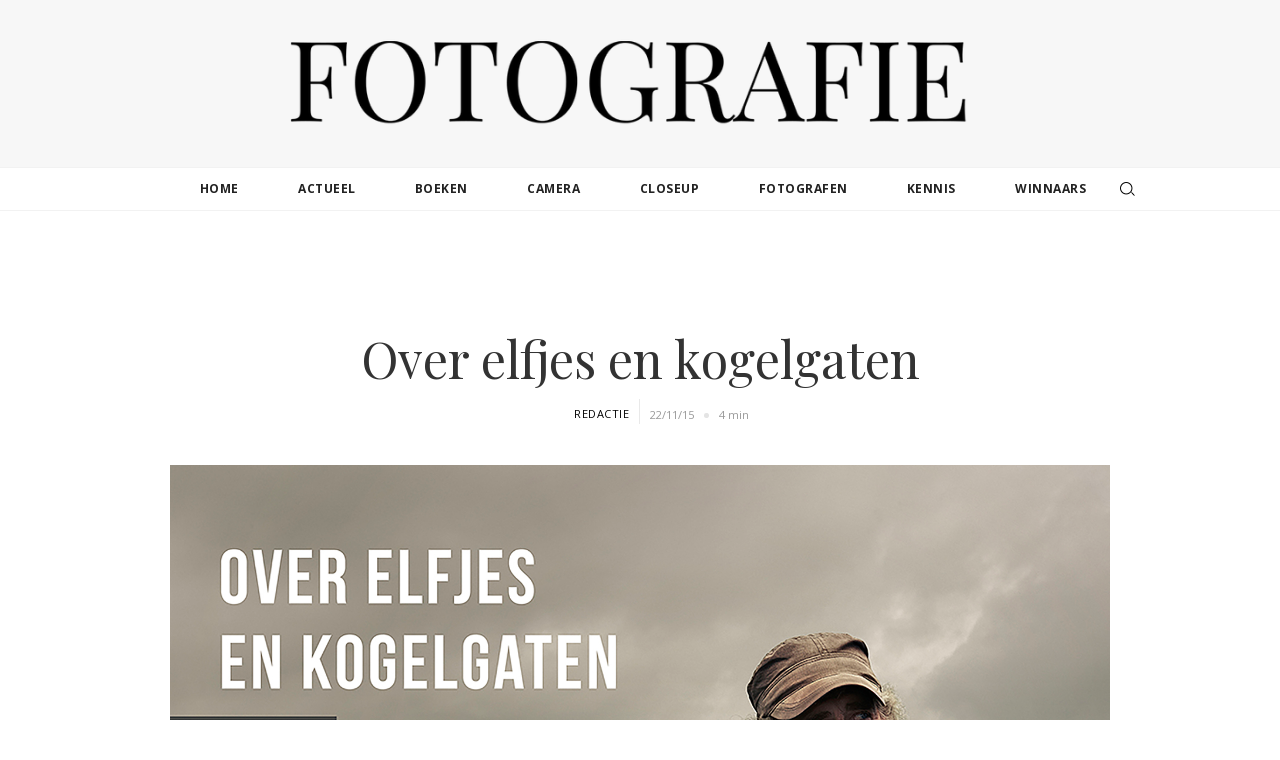

--- FILE ---
content_type: text/html
request_url: https://www.fotografie.nl/post/over-elfjes-en-kogelgaten
body_size: 9758
content:
<!DOCTYPE html><!-- Last Published: Sun Jan 11 2026 15:33:37 GMT+0000 (Coordinated Universal Time) --><html data-wf-domain="www.fotografie.nl" data-wf-page="647479c28786bc357cfd855c" data-wf-site="58a84aa47ceec703681a12aa" lang="nl-NL" data-wf-collection="647479c28786bc357cfd853f" data-wf-item-slug="over-elfjes-en-kogelgaten"><head><meta charset="utf-8"/><title>Over elfjes en kogelgaten</title><meta content="Over elfjes en kogelgaten - Berichten uit een vergeten landschap -Anneke de Bundel en Nicole Franken (Nomad &amp; Villager), isbn 9789050115544" name="description"/><meta content="Over elfjes en kogelgaten" property="og:title"/><meta content="Over elfjes en kogelgaten - Berichten uit een vergeten landschap -Anneke de Bundel en Nicole Franken (Nomad &amp; Villager), isbn 9789050115544" property="og:description"/><meta content="" property="og:image"/><meta content="Over elfjes en kogelgaten" property="twitter:title"/><meta content="Over elfjes en kogelgaten - Berichten uit een vergeten landschap -Anneke de Bundel en Nicole Franken (Nomad &amp; Villager), isbn 9789050115544" property="twitter:description"/><meta content="" property="twitter:image"/><meta property="og:type" content="website"/><meta content="summary_large_image" name="twitter:card"/><meta content="width=device-width, initial-scale=1" name="viewport"/><meta content="y86IDsuFd54orV2ZeTswfQq513qTVwefJekd3lAiG2g" name="google-site-verification"/><link href="https://cdn.prod.website-files.com/58a84aa47ceec703681a12aa/css/fotografie-nieuws.webflow.shared.3aa2f79cf.min.css" rel="stylesheet" type="text/css" integrity="sha384-OqL3nPSsyCeoBRnWZJjVZR/5tsSWsnyhHNjXI85X7+Oogwm3AIFohI5Ei/7542mv" crossorigin="anonymous"/><link href="https://fonts.googleapis.com" rel="preconnect"/><link href="https://fonts.gstatic.com" rel="preconnect" crossorigin="anonymous"/><script src="https://ajax.googleapis.com/ajax/libs/webfont/1.6.26/webfont.js" type="text/javascript"></script><script type="text/javascript">WebFont.load({  google: {    families: ["Open Sans:300,300italic,400,400italic,600,600italic,700,700italic,800,800italic","Droid Sans:400,700","Lato:100,100italic,300,300italic,400,400italic,700,700italic,900,900italic","Playfair Display:regular,italic,700,700italic,900,900italic"]  }});</script><script type="text/javascript">!function(o,c){var n=c.documentElement,t=" w-mod-";n.className+=t+"js",("ontouchstart"in o||o.DocumentTouch&&c instanceof DocumentTouch)&&(n.className+=t+"touch")}(window,document);</script><link href="https://cdn.prod.website-files.com/58a84aa47ceec703681a12aa/5f16db0ad4afa7993422d4d7_FNLFavicon32.png" rel="shortcut icon" type="image/x-icon"/><link href="https://cdn.prod.website-files.com/58a84aa47ceec703681a12aa/61bc5f586ee6bb8ba3120ef7_WebclipFNLwit.jpg" rel="apple-touch-icon"/><link href="https://www.fotografie.nl/post/over-elfjes-en-kogelgaten" rel="canonical"/><script type="application/ld+json">
{
  "@context": "https://schema.org",
  "@type": "BlogPosting",
  "mainEntityOfPage": {
    "@type": "WebPage",
    "@id": "https://www.fotografie.nl/post/over-elfjes-en-kogelgaten"
  },
  "headline": "Over elfjes en kogelgaten",
  "description": "Over elfjes en kogelgaten - Berichten uit een vergeten landschap -Anneke de Bundel en Nicole Franken (Nomad &amp; Villager), isbn 9789050115544",
  "url": "https://www.fotografie.nl/post/over-elfjes-en-kogelgaten",
  "image": [
    "https://cdn.prod.website-files.com/58a84aa47ceec703681a12bd/58b0492296d6b63674c4b372_9789050115544Main.jpg"
  ],
  "datePublished": "2025-04-28T10:23:22.929Z",
  "dateModified": "2024-02-19T12:32:31.986Z",
  "author": {
    "@type": "Person",
    "name": "Redactie",
    "url": "https://www.fotografie.nl/author/redactie"
  },
  "publisher": {
    "@type": "Organization",
    "name": "Fotografie.nl",
    "logo": {
      "@type": "ImageObject",
      "url": "https://cdn.prod.website-files.com/58a84aa47ceec703681a12aa/58c556680d703bb04aa575ee_fotografielogoklein.png"
    }
  },
  "inLanguage": "nl-NL",
  "articleSection": "Boeken"
}
</script>
<link href="rss.xml" rel="alternate" title="RSS Feed" type="application/rss+xml"/><script async="" src="https://www.googletagmanager.com/gtag/js?id=UA-2459910-1"></script><script type="text/javascript">window.dataLayer = window.dataLayer || [];function gtag(){dataLayer.push(arguments);}gtag('js', new Date());gtag('config', 'UA-2459910-1', {'anonymize_ip': true});</script><script async="" src="https://www.googletagmanager.com/gtag/js?id=G-Q8GDXPZVKP"></script><script type="text/javascript">window.dataLayer = window.dataLayer || [];function gtag(){dataLayer.push(arguments);}gtag('set', 'developer_id.dZGVlNj', true);gtag('js', new Date());gtag('config', 'G-Q8GDXPZVKP');</script><script async src="//pagead2.googlesyndication.com/pagead/js/adsbygoogle.js"></script>
<script data-ad-client="ca-pub-7530193324137767" async src="https://pagead2.googlesyndication.com/pagead/js/adsbygoogle.js"></script>
<!-- Finsweet Cookie Consent -->
<script async src="https://cdn.jsdelivr.net/npm/@finsweet/cookie-consent@1/fs-cc.js" fs-cc-mode="opt-in"></script>
<script>
  function onClick(e) {
    e.preventDefault();
    grecaptcha.enterprise.ready(async () => {
      const token = await grecaptcha.enterprise.execute('6LerLR8qAAAAAMr8-BKh7X-sGwsXiJTwBc6Va7gV', {action: 'LOGIN'});
    });
  }
</script><meta name="robots" content="" />
<meta name="twitter:card" content="summary_large_image"><script type="text/javascript">window.__WEBFLOW_CURRENCY_SETTINGS = {"currencyCode":"EUR","symbol":"€","decimal":",","fractionDigits":2,"group":".","template":"{{wf {\"path\":\"symbol\",\"type\":\"PlainText\"} }} {{wf {\"path\":\"amount\",\"type\":\"CommercePrice\"} }} {{wf {\"path\":\"currencyCode\",\"type\":\"PlainText\"} }}","hideDecimalForWholeNumbers":false};</script></head><body><a href="#Top" data-ix="hide-scroll-top" class="go-to-top w-inline-block"><img src="https://cdn.prod.website-files.com/58a84aa47ceec703681a12aa/58b9ca083b7a40d74c4f4170_topbutton.png" width="42" alt="Button om omhoog te scrollen naar bovenkant pagina"/></a><div data-ix="show-top" id="Top" class="brand"><a href="/" class="home-logo-fotografie-nl w-inline-block"><img src="https://cdn.prod.website-files.com/58a84aa47ceec703681a12aa/58c556680d703bb04aa575ee_fotografielogoklein.png" width="700" height="Auto" sizes="(max-width: 767px) 100vw, 700px" alt="Fotografie logo" srcset="https://cdn.prod.website-files.com/58a84aa47ceec703681a12aa/58c556680d703bb04aa575ee_fotografielogoklein-p-500x91.png 500w, https://cdn.prod.website-files.com/58a84aa47ceec703681a12aa/58c556680d703bb04aa575ee_fotografielogoklein-p-800x145.png 800w, https://cdn.prod.website-files.com/58a84aa47ceec703681a12aa/58c556680d703bb04aa575ee_fotografielogoklein.png 863w"/></a></div><section class="section-search-menu"><div data-animation="default" data-collapse="medium" data-duration="400" data-easing="ease" data-easing2="ease" role="banner" class="navbar-search w-nav"><div class="container-search w-container"><div class="navigation"><form action="/search" class="navigation-search w-form"><input class="search-input-home w-input" maxlength="256" name="query" placeholder="Zoek op trefwoord..." type="search" id="search-2" required=""/><input type="submit" class="search-button-home w-button" value="Search"/></form><nav role="navigation" class="menu-search w-nav-menu"><a href="/" class="menu-item w-nav-link">Home</a><a href="/actueel" class="menu-item w-nav-link">actueel</a><a href="/boeken" class="menu-item w-nav-link">boeken</a><a href="/camera" class="menu-item w-nav-link">camera</a><a href="/close-up" class="menu-item w-nav-link">closeup</a><a href="/fotografen" class="menu-item w-nav-link">fotografen</a><a href="/kennis" class="menu-item w-nav-link">kennis</a><a href="/winnaars" class="menu-item w-nav-link">winnaars</a><div data-w-id="ceb42f5d-5c50-ac42-241b-5ad3aeba2bbb" class="search-button-2"><img src="https://cdn.prod.website-files.com/58a84aa47ceec703681a12aa/68c0221573a846dd460205ae_icon-search.png" loading="lazy" alt="search icon"/></div></nav></div><div class="w-nav-button"><div class="w-icon-nav-menu"></div></div></div></div><div class="search-open"><form action="/search" class="search-desktop w-form"><input class="search-input-2 w-input" maxlength="256" name="query" placeholder="Zoek op trefwoord..." type="search" id="search" required=""/><input type="submit" class="search-button-home w-button" value="ZOEK"/><div data-w-id="ceb42f5d-5c50-ac42-241b-5ad3aeba2bc3" class="close-icon"><img src="https://cdn.prod.website-files.com/58a84aa47ceec703681a12aa/68fe2950a03f2108b2686e31_cole%20icon.webp" loading="lazy" alt="close icon" class="close-icon-image"/></div></form></div><div data-w-id="ceb42f5d-5c50-ac42-241b-5ad3aeba2bc5" class="background-overlay"></div></section><div class="top-google"><div class="container-9 w-container"><div class="w-embed w-script"><style>
.blog_boven { width: 320px; height: 100px; }
@media(min-width: 500px) { .blog_boven { width: 468px; height: 60px; } )
@media(min-width: 800px) { .blog_boven { width: 728px; height: 90px; } }
</style>
<script async src="https://pagead2.googlesyndication.com/pagead/js/adsbygoogle.js"></script>
<!-- blog_boven -->
<ins class="adsbygoogle blog_boven"
     style="display:inline-block"
     data-ad-client="ca-pub-7530193324137767"
     data-ad-slot="3497611280"></ins>
<script>
(adsbygoogle = window.adsbygoogle || []).push({});
</script></div></div></div><section class="post-section blogpost"><div class="w-layout-blockcontainer w-container"><h1 class="post-title-single-page">Over elfjes en kogelgaten</h1></div></section><div class="post-section blogpost"><div class="w-container"><div class="auteur"><div class="w-row"><div class="left-column w-col w-col-6 w-col-stack"><div class="by-author w-clearfix"><div class="author-div w-clearfix"><a href="/author/redactie" class="name-author-article mobile">Redactie</a></div></div></div><div class="w-col w-col-6 w-col-stack"><div class="author-div w-clearfix"><div class="post-info single"><div class="categorydiv"><div class="date">22/11/15</div></div><div class="dot-spacer"></div><div class="read-time-div"><div class="read-time">4 min</div></div></div></div></div></div></div></div><div class="w-layout-blockcontainer w-container"><div class="post-main-image-div"><img alt="" src="https://cdn.prod.website-files.com/58a84aa47ceec703681a12bd/58b0492296d6b63674c4b372_9789050115544Main.jpg" sizes="100vw" srcset="https://cdn.prod.website-files.com/58a84aa47ceec703681a12bd/58b0492296d6b63674c4b372_9789050115544Main-p-500x.jpeg 500w, https://cdn.prod.website-files.com/58a84aa47ceec703681a12bd/58b0492296d6b63674c4b372_9789050115544Main-p-800x.jpeg 800w, https://cdn.prod.website-files.com/58a84aa47ceec703681a12bd/58b0492296d6b63674c4b372_9789050115544Main-p-1080x.jpeg 1080w, https://cdn.prod.website-files.com/58a84aa47ceec703681a12bd/58b0492296d6b63674c4b372_9789050115544Main.jpg 1600w"/></div><div class="row-post-text w-row"><div class="blog-post-column w-col w-col-8 w-col-stack"><div class="rich-text-block article-content w-richtext"><p><strong>In <em>Over elfjes en kogelgaten</em> reizen journaliste Anneke de Bundel en fotografe Nicole Franken door Bosnië, Schotland, IJsland, Ierland, Iraaks Koerdistan en Noorwegen. Ze reizen door gebieden waar dreigende uitbarstingen van vulkanen, geweld en eenzaamheid aan de orde van de dag zijn en waar mensen doen waar ze goed in zijn: overleven! De natuur is hun vijand én hun bondgenoot...</strong></p><p>Zoals de scheepsbouwer die regelmatig met elfjes converseert, de Syrische vluchteling die nog altijd koffie in goudomrande kopjes serveert of de berggids die laveert tussen bermbommen en een moeder die hem dreigt uit te huwelijken. De natuur is hun vijand én hun bondgenoot. Of zoals de Koerden het verwoorden: “Alleen de bergen houden van Koerden.”</p><h4><strong>Fragment</strong></h4><p>“Er wordt aan mijn arm getrokken. Vanuit één van de auto’s komt muziek die tot ver in Iran te horen moet zijn. Het is tijd om te dansen. Mannen en vrouwen grijpen elkaars schouders en werpen hun benen hoog in de lucht. Kinderen laten vliegers op. Ik moet plassen. En hoewel me bezworen is dat hier geen bermbommen zijn, heb ik een ander probleem. “Nooit zeggen dat je moet plassen”, heeft één van de tantes gewaarschuwd. “Dat is onbeleefd. Zeg dat je moet wandelen.”</p><figure style="max-width:undefinedpx" class="w-richtext-align-fullwidth w-richtext-figure-type-image"><div><img src="https://cdn.prod.website-files.com/58a84aa47ceec703681a12bd/58b049e74c3741135230c7df_9789050115544innen1.jpg" alt="foto van kust vanuit muur met vuurtoren bekeken"/></div></figure><p>Nicole Franken (fotografe) en Anneke Bundel (journaliste) alias de dames van Nomad &amp; Villager, brengen reis-, beeldreportages en human interestverhalen over <a href="/post/top-10-fotogenieke-vakantiebestemmingen-van-griekenland">wereldbestemmingen</a>. Ze verhalen over mensen die tegen de stroom oproeien en bestemmingen die uit beeld dreigen te raken. De dames worden regelmatig gelauwerd o.a. voor de Travel Photographer of the Year (TPOTY).</p><h4><strong>Uit de pers</strong></h4><p>&#x27;Dit boek is geschreven in de beste traditie van VPRO’s buitenlandprogramma ‘Diogenes’. Ga tijdelijk leven met mensen die de crisis aan den lijve ondervinden. Daar zie je de spiegel van de wereldpolitiek. Anneke de Bundel en Nicole Franken doen precies dat in &#x27;Over elfjes en kogelgaten&#x27;. Lezen!&#x27; - <strong>Lex Runderkamp</strong>, reizend verslaggever Arabische wereld NOS.</p><figure style="max-width:undefinedpx" class="w-richtext-align-fullwidth w-richtext-figure-type-image"><div><img src="https://cdn.prod.website-files.com/58a84aa47ceec703681a12bd/58b049f7820eae3152b704b5_9789050115544innen2.jpg" alt="foto van kust met rotsen en grijze wolken"/></div></figure><p>&#x27;Dagdromen van reizen in verre landen, de plaatselijke bevolking leren kennen. Met heerlijke verhalen en mooie foto’s. Een echte aanrader!&#x27; - <strong>Raymond Rutting</strong>, freelance fotograaf voor o.a. de Volkskrant en National Geographic.</p><p>Met een voorwoord van Jimmy Nelson.</p><p><strong>Over elfjes en kogelgaten - Berichten uit een vergeten landschap</strong> -Anneke de Bundel en Nicole Franken (Nomad &amp; Villager)<br/>Pagina&#x27;s: 128 (12 verhalen en 70 foto&#x27;s)<br/>Prijs: € 49,95<br/>Uitgever: KNNV Uitgeverij<br/></p></div><a href="https://partnerprogramma.bol.com/click/click?p=1&amp;t=url&amp;s=15439&amp;f=TXL&amp;url=https%3A%2F%2Fwww.bol.com%2Fnl%2Fp%2Fover-elfjes-en-kogelgaten%2F9200000046891940%2F&amp;name=Fotografie.nl" class="link-bol">Bestel dit boek</a><div class="title-wrapper"><div class="date tags">Zeg het voort... </div><div class="social-share"><div class="social-share-button fb"><div class="w-embed"><a class="w-inline-block social-share-button fb"
href="https://www.facebook.com/sharer/sharer.php?u=&t=" title="Share on 
Facebook" target="_blank"
onclick="window.open('https://www.facebook.com/sharer/sharer.php?u=' +
encodeURIComponent(document.URL) + '&t=' +
encodeURIComponent(document.URL)); return false;"> </a></div></div><div class="social-share-button linked"><div class="w-embed"><a class="w-inline-block social-share-button linked"
href="http://www.linkedin.com/shareArticle?
mini=true&url=&title=&summary=&source=" target="_blank" title="Share on 
LinkedIn" onclick="window.open('http://www.linkedin.com/shareArticle?mini=true&url=' +
encodeURIComponent(document.URL) + '&title=' +
encodeURIComponent(document.title)); return false;"></a></div></div><div class="social-share-button tw"><div class="code-embed w-embed"><a class="w-inline-block social-share-button tw"
href="#" target="_blank" title="Tweet"
   onclick="window.open('https://twitter.com/intent/tweet?text=' + encodeURIComponent(document.title) + '%20' + encodeURIComponent(document.URL) + '&hashtags=fotografie,nieuws&via=fotografienl', '_blank'); return false;">
</a></div></div><div class="social-share-button pint"><div class="w-embed"><a class="w-inline-block social-share-button pint" 
href="http://pinterest.com/pin/create/button/?url=&description=" 
target="_blank" title="Pin it" 
onclick="window.open('http://pinterest.com/pin/create/button/?url=' +
encodeURIComponent(document.URL) + '&description=' +
encodeURIComponent(document.title)); return false;"></a></div></div><div class="social-share-button mail"><div class="w-embed"><a class="w-inline-block social-share-button mail" href="mailto:?
subject=&body=:%20" target="_blank" title="
Email" onclick="window.open('mailto:?subject=' + encodeURIComponent(document.title)
+ '&body=' + encodeURIComponent(document.URL)); return false;"></a></div></div></div></div><div class="tags-div"><div class="title-wrapper"><div class="date tags">Ontdek meer</div><h2 class="related-tags">Tags</h2></div><div class="w-dyn-list"><div role="list" class="w-dyn-items"><div role="listitem" class="dynamic-tag-item w-clearfix w-dyn-item"><a href="/tag/natuurfotografie" class="tag-link">Natuurfotografie</a></div><div role="listitem" class="dynamic-tag-item w-clearfix w-dyn-item"><a href="/tag/bolcom" class="tag-link">Bol.com</a></div></div></div></div></div><div class="sidebar w-col w-col-4 w-col-stack"><a href="/nieuwsbrief" class="image-author-block newsletter w-inline-block w-clearfix"><img src="https://cdn.prod.website-files.com/58a84aa47ceec703681a12aa/6776526d460982ad8d42bfca_newsletter.png" loading="lazy" alt="" class="gallery-author-image"/><div class="nieuwsbrief">Nieuwsbrief ontvangen?</div></a><form action="/search" class="search-wrapper w-clearfix w-form"><input class="zoekveld w-input" maxlength="256" name="query" placeholder="Zoek op trefwoord..." type="search" id="search" required=""/><input type="submit" class="search-button w-button" value="ZOEK"/></form><div class="banner-ad bol"><div class="w-embed w-script"><script type="text/javascript">
var bol_sitebar_v2={
  "id": "bol_1767961811566",
  "baseUrl": "partner.bol.com",
  "productId": "9300000005089865",
  "familyId": "",
  "siteId": "15439",
  "target": true,
  "rating": true,
  "price": true,
  "deliveryDescription": true,
  "button": true,
  "linkName": "Praktijkboek%20Reisfotografie",
  "linkSubId": ""
};
</script>
<script
  type="text/javascript"
  src="https://partner.bol.com/promotion/static/js/partnerProductlinkV2.js"
  id="bol_1767961811566">
</script>
<script type="text/javascript">var bol_sitebar_v2={"id":"bol_1764073833622", "baseUrl":"partner.bol.com","productId":"9300000173453547","familyId":"","siteId":"15439","target":true,"rating":true,"price":true,"deliveryDescription":true,"button":true,"linkName":"YONO%20Case%20geschikt%20voor%20Fujifilm%20Instax%20Mini%20E...","linkSubId":""};</script><script type="text/javascript" src="https://partner.bol.com/promotion/static/js/partnerProductlinkV2.js" id="bol_1764073833622"></script></div></div><div class="banner-ad ads"><div class="w-embed w-script"><script async src="//pagead2.googlesyndication.com/pagead/js/adsbygoogle.js"></script>
<!-- Fotografie.nl rechthoek -->
<ins class="adsbygoogle"
     style="display:inline-block;width:336px;height:280px"
     data-ad-client="ca-pub-7530193324137767"
     data-ad-slot="4835245079"></ins>
<script>
(adsbygoogle = window.adsbygoogle || []).push({});
</script></div></div><div class="banner-ad bol-image"><a href="https://www.cameranu.nl" target="_blank" class="w-inline-block"><img src="https://cdn.prod.website-files.com/58a84aa47ceec703681a12aa/651e8c6ffd99e72518c61975_BannerCameranu.jpg" loading="lazy" alt="banner cameranu"/></a></div><div class="banner-ad ads"><div class="w-embed w-script"><script async src="//pagead2.googlesyndication.com/pagead/js/adsbygoogle.js"></script>
<!-- Fotografie.nl rechthoek -->
<ins class="adsbygoogle"
     style="display:inline-block;width:336px;height:280px"
     data-ad-client="ca-pub-7530193324137767"
     data-ad-slot="4835245079"></ins>
<script>
(adsbygoogle = window.adsbygoogle || []).push({});
</script></div></div><div class="sidebar-title">AANBEVOLEN</div><div class="related-post-sidebar w-dyn-list"><div role="list" class="w-dyn-items"><div role="listitem" class="collection-item w-dyn-item"><a href="/post/paddenstoelen-jan-vermeer" class="sidebar-post-link w-inline-block w-clearfix"><img width="50" alt="side bar image artikel Fotografie.nl" src="https://cdn.prod.website-files.com/58a84aa47ceec703681a12bd/622f1f3ee91e645a804a8b36_Paddenstoelen-JanVermeer.jpg" class="side-bar-image-post"/><h3 class="sidebar-post-title">Paddenstoelen - Jan Vermeer</h3></a></div><div role="listitem" class="collection-item w-dyn-item"><a href="/post/fotograferen-met-een-professionele-nikon" class="sidebar-post-link w-inline-block w-clearfix"><img width="50" alt="side bar image artikel Fotografie.nl" src="https://cdn.prod.website-files.com/58a84aa47ceec703681a12bd/58c70af3a5aa375d17544ca6_9789043026567.jpg" class="side-bar-image-post"/><h3 class="sidebar-post-title">Fotograferen met een professionele Nikon</h3></a></div><div role="listitem" class="collection-item w-dyn-item"><a href="/post/compositie-in-landschapsfotografie-nando-harmsen" class="sidebar-post-link w-inline-block w-clearfix"><img width="50" alt="side bar image artikel Fotografie.nl" src="https://cdn.prod.website-files.com/58a84aa47ceec703681a12bd/647f7e118a980e8da46f71a1_Compositie-in-landschap-fotoboek.webp" sizes="(max-width: 479px) 69vw, 50px" srcset="https://cdn.prod.website-files.com/58a84aa47ceec703681a12bd/647f7e118a980e8da46f71a1_Compositie-in-landschap-fotoboek-p-500.webp 500w, https://cdn.prod.website-files.com/58a84aa47ceec703681a12bd/647f7e118a980e8da46f71a1_Compositie-in-landschap-fotoboek.webp 533w" class="side-bar-image-post"/><h3 class="sidebar-post-title">Compositie in landschapsfotografie - Nando Harmsen</h3></a></div><div role="listitem" class="collection-item w-dyn-item"><a href="/post/focus-op-fotografie-zwart-witfotografie" class="sidebar-post-link w-inline-block w-clearfix"><img width="50" alt="side bar image artikel Fotografie.nl" src="https://cdn.prod.website-files.com/58a84aa47ceec703681a12bd/58b806ede9123f767bf1df17_9789059406964.jpg" sizes="(max-width: 479px) 69vw, 50px" srcset="https://cdn.prod.website-files.com/58a84aa47ceec703681a12bd/58b806ede9123f767bf1df17_9789059406964-p-500x.jpeg 500w, https://cdn.prod.website-files.com/58a84aa47ceec703681a12bd/58b806ede9123f767bf1df17_9789059406964.jpg 533w" class="side-bar-image-post"/><h3 class="sidebar-post-title">Focus op fotografie: Zwart-witfotografie</h3></a></div></div></div></div></div></div></div><div class="related-posts-section"><div class="w-container"><h3 class="related-post-headline">ook in deze categorie</h3></div><div class="related-post-wrapper w-dyn-list"><div role="list" class="w-clearfix w-dyn-items w-row"><div role="listitem" class="related-item w-dyn-item w-col w-col-3"><a href="/post/handboek-canon-eos-2e-editie" class="w-inline-block"><img alt="foto van artikel op Fotografie.nl" src="https://cdn.prod.website-files.com/58a84aa47ceec703681a12bd/606432aa3b87ac1da21cfc26_9789463561969-709.jpg" class="related-images"/><h4 class="related-post-title">Handboek Canon EOS, 2e editie</h4></a></div><div role="listitem" class="related-item w-dyn-item w-col w-col-3"><a href="/post/classroom-in-a-book--adobe-photoshop-classroom-in-a-book-2024" class="w-inline-block"><img alt="foto van artikel op Fotografie.nl" src="https://cdn.prod.website-files.com/58a84aa47ceec703681a12bd/65a150b4db7bf0ceb32abbae_adobephotoshop2024-classroominabook.webp" sizes="(max-width: 479px) 96vw, (max-width: 767px) 97vw, (max-width: 991px) 23vw, 25vw" srcset="https://cdn.prod.website-files.com/58a84aa47ceec703681a12bd/65a150b4db7bf0ceb32abbae_adobephotoshop2024-classroominabook-p-500.webp 500w, https://cdn.prod.website-files.com/58a84aa47ceec703681a12bd/65a150b4db7bf0ceb32abbae_adobephotoshop2024-classroominabook.webp 533w" class="related-images"/><h4 class="related-post-title">Adobe Photoshop Classroom in a Book 2024</h4></a></div><div role="listitem" class="related-item w-dyn-item w-col w-col-3"><a href="/post/tales-from-the-black-sea" class="w-inline-block"><img alt="foto van artikel op Fotografie.nl" src="https://cdn.prod.website-files.com/58a84aa47ceec703681a12bd/65ba181f8acbe472946c7ab2_Talesfromtheblacksea-BertSpietz.webp" sizes="(max-width: 479px) 96vw, (max-width: 767px) 97vw, (max-width: 991px) 23vw, 25vw" srcset="https://cdn.prod.website-files.com/58a84aa47ceec703681a12bd/65ba181f8acbe472946c7ab2_Talesfromtheblacksea-BertSpietz-p-500.webp 500w, https://cdn.prod.website-files.com/58a84aa47ceec703681a12bd/65ba181f8acbe472946c7ab2_Talesfromtheblacksea-BertSpietz.webp 533w" class="related-images"/><h4 class="related-post-title">Tales from the Black Sea - Bert Spiertz</h4></a></div><div role="listitem" class="related-item w-dyn-item w-col w-col-3"><a href="/post/focus-op-fotografie-zwart-witfotografie-2e-editie" class="w-inline-block"><img alt="foto van artikel op Fotografie.nl" src="https://cdn.prod.website-files.com/58a84aa47ceec703681a12bd/5f92b9a6997bfa7cade999b8_9789463561709-709.jpg" class="related-images"/><h4 class="related-post-title">Focus op Fotografie: Zwart-witfotografie, 2e editie</h4></a></div></div></div></div><div class="section-castle"><div class="w-container"><div data-w-id="dcc967b1-d844-7785-bb99-f64ff6b5b4ad" class="partners-text">Fotografie.nl wordt mede mogelijk gemaakt door:</div><div class="div-castles"><a rel="noopener" data-w-id="21dfe850-0293-3123-e1e5-515e7121e3e7" href="https://www.cameranu.nl/" target="_blank" class="client-logo-box w-inline-block"><img src="https://cdn.prod.website-files.com/58a84aa47ceec703681a12aa/648c3cec01c6263f3592a657_logoCamernu2023.jpg" width="300" alt=""/></a><a rel="noopener" data-w-id="21dfe850-0293-3123-e1e5-515e7121e3ea" href="http://www.fotofabriek.nl" target="_blank" class="client-logo-box w-inline-block"><img src="https://cdn.prod.website-files.com/58a84aa47ceec703681a12aa/5ac4ead351116666b2469bf7_logoFotofabriek2018.png" width="300" alt=""/></a><a data-w-id="2a4be965-1cc2-9588-9461-82f97d1fcb2b" href="https://fujifilm-x.com/nl-nl/" class="client-logo-box w-inline-block"><img src="https://cdn.prod.website-files.com/58a84aa47ceec703681a12aa/66d81d757bb3f055af9037bb_Logo-fujifilm.JPG" loading="lazy" alt="Ga naar fujifilm-x.com"/></a><a rel="noopener" data-w-id="21dfe850-0293-3123-e1e5-515e7121e3ec" href="https://partner.bol.com/click/click?p=2&amp;t=url&amp;s=15439&amp;f=TXL&amp;url=https%3A%2F%2Fwww.bol.com%2Fnl%2Fnl%2Fs%2Ffotografie%2F&amp;name=bol.com" target="_blank" class="client-logo-box bol-com w-inline-block"><img src="https://cdn.prod.website-files.com/58a84aa47ceec703681a12aa/66d82540caeacb7fc52ac3e1_bol-logo-winkel.webp" loading="lazy" width="158" alt="Ga naar bol.com"/></a></div></div></div><div class="new-footer"><div class="w-container"><div class="w-layout-grid grid-3"><div class="div-block-3"><img src="https://cdn.prod.website-files.com/58a84aa47ceec703681a12aa/58c556680d703bb04aa575ee_fotografielogoklein.png" width="190" sizes="(max-width: 479px) 100vw, 190px" srcset="https://cdn.prod.website-files.com/58a84aa47ceec703681a12aa/58c556680d703bb04aa575ee_fotografielogoklein-p-500x91.png 500w, https://cdn.prod.website-files.com/58a84aa47ceec703681a12aa/58c556680d703bb04aa575ee_fotografielogoklein-p-800x145.png 800w, https://cdn.prod.website-files.com/58a84aa47ceec703681a12aa/58c556680d703bb04aa575ee_fotografielogoklein.png 863w" alt="fotografie.nl logo" class="footer-logo"/><p class="paragraph-2">Fotografie.nl brengt je nieuws en achtergrond informatie over fotografie onderwerpen die leuk zijn of foto&#x27;s die mooi zijn of exposities en workshops die de moeite waard zijn. <br/>Lees, geniet, deel of participeer.</p><a href="/over-ons" class="learn-more-link">meer info</a></div><div class="links-wrap"><div class="footer-title-new">menu</div><a href="/over-ons" class="footer-link-new">Over Ons</a><a href="/privacy" class="footer-link-new">Privacy</a><a href="/contact" class="footer-link-new">Contact</a><a href="/fotowedstrijd" class="footer-link-new">Fotowedstrijd</a><a href="/fotografen" class="footer-link-new">Fotografen</a><a href="/nieuwsbrief">Nieuwsbrief</a></div><div class="links-wrap"><div class="footer-title-new">categorieen</div><a href="/actueel" class="footer-link-new">Actueel</a><a href="/boeken" class="footer-link-new">Boeken</a><a href="/camera" class="footer-link-new">Camera</a><a href="/close-up" class="footer-link-new">Close up</a><a href="/kennis" class="footer-link-new">Kennis</a><a href="/winnaars" class="footer-link-new">Winnaars</a></div></div></div></div><div class="copyrightsocial"><div class="w-container"><div class="w-layout-grid footer1-bottom-grid grid-2"><div id="w-node-_6cf1d2dc-2ec9-17a8-a1d5-7d98f1282db0-f1282dad"><div class="copyright-text">© <span id="thisyear" class="copywright-year">2025</span> Fotografie.nl. Alle rechten voorbehouden. <a href="https://www.fotografie.nl/author/gertruud-de-smit" rel="noopener" class="link-truudesign">Website by TruuD</a></div></div><div id="w-node-_6cf1d2dc-2ec9-17a8-a1d5-7d98f1282db5-f1282dad"><a href="http://feeds.feedburner.com/fotografie/ozYl" target="_blank" rel="noopener" class="social-link w-inline-block"><img src="https://cdn.prod.website-files.com/58a84aa47ceec703681a12aa/58cfddd7ef345dce63011ebd_fnlrss2.png" width="24" alt="icon rssfeed" height="24"/></a><a href="https://www.facebook.com/fotografie.nl" target="_blank" rel="noopener" class="social-link w-inline-block"><img src="https://cdn.prod.website-files.com/58a84aa47ceec703681a12aa/58a84aa47ceec703681a1300_facebook.png" width="12" alt="icon facebook"/></a><a href="https://x.com/fotografienl" target="_blank" rel="noopener" class="social-link w-inline-block"><img src="https://cdn.prod.website-files.com/58a84aa47ceec703681a12aa/6797ca9b1e1f7683c3625fb5_x_logo_twitter_new_brand_icon.png" width="26" alt="icon X"/></a><a href="https://www.instagram.com/wwwfotografienl/" target="_blank" rel="noopener" class="social-link w-inline-block"><img src="https://cdn.prod.website-files.com/58a84aa47ceec703681a12aa/5bf579d3e2ba0f50273de2c3_logo_instagram64.png" width="32" alt="icon instagram"/></a></div></div></div></div><div class="w-layout-blockcontainer w-container"></div><script src="https://d3e54v103j8qbb.cloudfront.net/js/jquery-3.5.1.min.dc5e7f18c8.js?site=58a84aa47ceec703681a12aa" type="text/javascript" integrity="sha256-9/aliU8dGd2tb6OSsuzixeV4y/faTqgFtohetphbbj0=" crossorigin="anonymous"></script><script src="https://cdn.prod.website-files.com/58a84aa47ceec703681a12aa/js/webflow.schunk.1a807f015b216e46.js" type="text/javascript" integrity="sha384-oY4R8SfnVBTWnix6ULiWbZs/5tyRyxEiWcG+WrT3unnu5pmfsIYJEraZcyFVlvND" crossorigin="anonymous"></script><script src="https://cdn.prod.website-files.com/58a84aa47ceec703681a12aa/js/webflow.schunk.527e434096b8ef33.js" type="text/javascript" integrity="sha384-0Ym3O5pgvHjM1u1Xs306IX63Q0Rh2Ap6bEx1FC/apb7AvhWq2ame1uylpkpqDBFm" crossorigin="anonymous"></script><script src="https://cdn.prod.website-files.com/58a84aa47ceec703681a12aa/js/webflow.9cb12eee.2ea4158d2f8cc173.js" type="text/javascript" integrity="sha384-cTaEyMq3Dya4nv/rWFnSvAvAw36LoHpu6jQLOAfUqhdX4ZiLYNF8efyr96a0v9lh" crossorigin="anonymous"></script>
<script>
  // Dynamic Copywright Year
  var year = new Date().getFullYear();
  document.setElement.ById("year").innerHTML = date;
</script>
<!-- Begin TradeTracker SuperTag Code -->
<script >

    var _TradeTrackerTagOptions = {
        t: 'a',
        s: '359156',
        chk: '12d26ccb3fbcfdae9e1115f62008b45b',
        overrideOptions: {}
    };

    (function() {var tt = document.createElement('script'), s = document.getElementsByTagName('script')[0]; tt.setAttribute; tt.setAttribute('src', (document.location.protocol == 'https:' ? 'https' : 'http') + '://tm.tradetracker.net/tag?t=' + _TradeTrackerTagOptions.t + '&amp;s=' + _TradeTrackerTagOptions.s + '&amp;chk=' + _TradeTrackerTagOptions.chk); s.parentNode.insertBefore(tt, s);})();
</script>
<!-- End TradeTracker SuperTag Code -->
</body></html>

--- FILE ---
content_type: text/html; charset=utf-8
request_url: https://www.google.com/recaptcha/api2/aframe
body_size: 259
content:
<!DOCTYPE HTML><html><head><meta http-equiv="content-type" content="text/html; charset=UTF-8"></head><body><script nonce="M86bHKV2rFVhH9mEKbb8GQ">/** Anti-fraud and anti-abuse applications only. See google.com/recaptcha */ try{var clients={'sodar':'https://pagead2.googlesyndication.com/pagead/sodar?'};window.addEventListener("message",function(a){try{if(a.source===window.parent){var b=JSON.parse(a.data);var c=clients[b['id']];if(c){var d=document.createElement('img');d.src=c+b['params']+'&rc='+(localStorage.getItem("rc::a")?sessionStorage.getItem("rc::b"):"");window.document.body.appendChild(d);sessionStorage.setItem("rc::e",parseInt(sessionStorage.getItem("rc::e")||0)+1);localStorage.setItem("rc::h",'1768692475753');}}}catch(b){}});window.parent.postMessage("_grecaptcha_ready", "*");}catch(b){}</script></body></html>